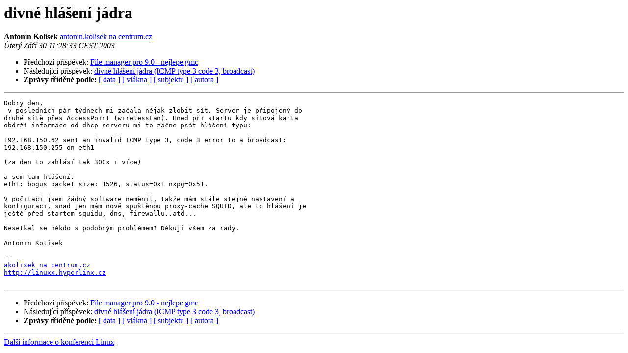

--- FILE ---
content_type: text/html
request_url: http://www.linux.cz/pipermail/linux/2003-September/199832.html
body_size: 3320
content:
<!DOCTYPE HTML PUBLIC "-//W3C//DTD HTML 4.01 Transitional//EN">
<HTML>
 <HEAD>
   <TITLE> divné hlášení jádra
   </TITLE>
   <LINK REL="Index" HREF="index.html" >
   <LINK REL="made" HREF="mailto:linux%40linux.cz?Subject=Re%3A%20%3D%3Fiso-8859-2%3Fb%3FZGl2bukgaGzhuWVu7Q%3D%3D%3F%3D%20%3D%3Fiso-8859-2%3Fb%3FIGrhZHJh%3F%3D&In-Reply-To=%3C200309301128.33882.antonin.kolisek%40centrum.cz%3E">
   <META NAME="robots" CONTENT="index,nofollow">
   <style type="text/css">
       pre {
           white-space: pre-wrap;       /* css-2.1, curent FF, Opera, Safari */
           }
   </style>
   <META http-equiv="Content-Type" content="text/html; charset=iso-8859-2">
   <LINK REL="Previous"  HREF="199830.html">
   <LINK REL="Next"  HREF="199835.html">
 </HEAD>
 <BODY BGCOLOR="#ffffff">
   <H1>divné hlášení jádra</H1>
    <B>Antonín Kolísek</B> 
    <A HREF="mailto:linux%40linux.cz?Subject=Re%3A%20%3D%3Fiso-8859-2%3Fb%3FZGl2bukgaGzhuWVu7Q%3D%3D%3F%3D%20%3D%3Fiso-8859-2%3Fb%3FIGrhZHJh%3F%3D&In-Reply-To=%3C200309301128.33882.antonin.kolisek%40centrum.cz%3E"
       TITLE="divné hlášení jádra">antonin.kolisek na centrum.cz
       </A><BR>
    <I>Úterý Září 30 11:28:33 CEST 2003</I>
    <P><UL>
        <LI>Předchozí příspěvek: <A HREF="199830.html">File manager pro 9.0 - nejlepe gmc
</A></li>
        <LI>Následující příspěvek: <A HREF="199835.html">divné hlášení jádra (ICMP type 3 code 3, broadcast)
</A></li>
         <LI> <B>Zprávy tříděné podle:</B> 
              <a href="date.html#199832">[ data ]</a>
              <a href="thread.html#199832">[ vlákna ]</a>
              <a href="subject.html#199832">[ subjektu ]</a>
              <a href="author.html#199832">[ autora ]</a>
         </LI>
       </UL>
    <HR>  
<!--beginarticle-->
<PRE>Dobrý den,
 v posledních pár týdnech mi začala nějak zlobit síť. Server je připojený do
druhé sítě přes AccessPoint (wirelessLan). Hned při startu kdy síťová karta
obdrží informace od dhcp serveru mi to začne psát hlášení typu:

192.168.150.62 sent an invalid ICMP type 3, code 3 error to a broadcast: 
192.168.150.255 on eth1

(za den to zahlásí tak 300x i více)

a sem tam hlášení:
eth1: bogus packet size: 1526, status=0x1 nxpg=0x51.

V počítači jsem žádný software neměnil, takže mám stále stejné nastavení a 
konfiguraci, snad jen mám nově spuštěnou proxy-cache SQUID, ale to hlášení je 
ještě před startem squidu, dns, firewallu..atd...

Nesetkal se někdo s podobným problémem? Děkuji všem za rady.

Antonín Kolísek

--
<A HREF="http://www.linux.cz/mailman/listinfo/linux">akolisek na centrum.cz</A>
<A HREF="http://linuxx.hyperlinx.cz">http://linuxx.hyperlinx.cz</A>

</PRE>

<!--endarticle-->
    <HR>
    <P><UL>
        <!--threads-->
	<LI>Předchozí příspěvek: <A HREF="199830.html">File manager pro 9.0 - nejlepe gmc
</A></li>
	<LI>Následující příspěvek: <A HREF="199835.html">divné hlášení jádra (ICMP type 3 code 3, broadcast)
</A></li>
         <LI> <B>Zprávy tříděné podle:</B> 
              <a href="date.html#199832">[ data ]</a>
              <a href="thread.html#199832">[ vlákna ]</a>
              <a href="subject.html#199832">[ subjektu ]</a>
              <a href="author.html#199832">[ autora ]</a>
         </LI>
       </UL>
<hr>
<a href="http://www.linux.cz/mailman/listinfo/linux">Další informace o konferenci Linux</a><br>
</body></html>
